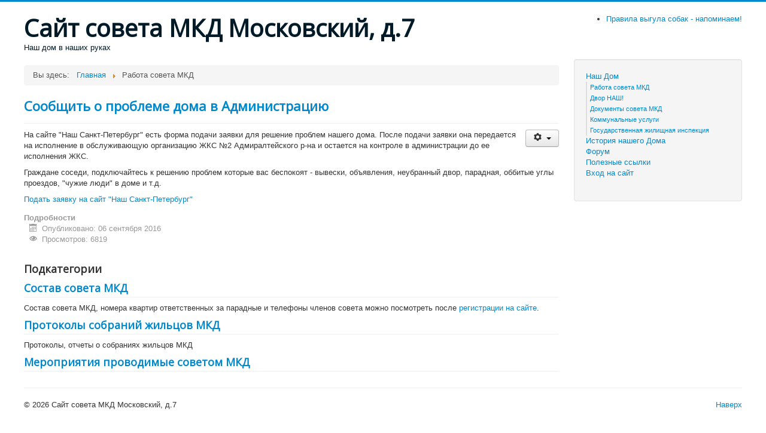

--- FILE ---
content_type: text/html; charset=utf-8
request_url: http://mosk7.ru/home/%D1%80%D0%B0%D0%B1%D0%BE%D1%82%D0%B0-%D1%81%D0%BE%D0%B2%D0%B5%D1%82%D0%B0-%D0%BC%D0%BA%D0%B4.html
body_size: 5796
content:
<!DOCTYPE html>
<html lang="ru-ru" dir="ltr">
<head>
	<meta name="viewport" content="width=device-width, initial-scale=1.0" />
	<meta charset="utf-8" />
	<base href="http://mosk7.ru/home/%D1%80%D0%B0%D0%B1%D0%BE%D1%82%D0%B0-%D1%81%D0%BE%D0%B2%D0%B5%D1%82%D0%B0-%D0%BC%D0%BA%D0%B4.html" />
	<meta name="description" content="mosk7.ru" />
	<meta name="generator" content="Joomla! - Open Source Content Management" />
	<title>Работа совета МКД</title>
	<link href="/home/работа-совета-мкд.feed?type=rss" rel="alternate" type="application/rss+xml" title="RSS 2.0" />
	<link href="/home/работа-совета-мкд.feed?type=atom" rel="alternate" type="application/atom+xml" title="Atom 1.0" />
	<link href="/templates/protostar/favicon.ico" rel="shortcut icon" type="image/vnd.microsoft.icon" />
	<link href="/media/plg_system_jcemediabox/css/jcemediabox.min.css?2c837ab2c7cadbdc35b5bd7115e9eff1" rel="stylesheet" />
	<link href="/plugins/system/rokbox/assets/styles/rokbox.css" rel="stylesheet" />
	<link href="/templates/protostar/css/template.css?5bf78cfe91d2034d3cc2770aad04114f" rel="stylesheet" />
	<link href="https://fonts.googleapis.com/css?family=Open+Sans" rel="stylesheet" />
	<style>

	h1, h2, h3, h4, h5, h6, .site-title {
		font-family: 'Open Sans', sans-serif;
	}
	body.site {
		border-top: 3px solid #0088cc;
		background-color: #f4f6f7;
	}
	a {
		color: #0088cc;
	}
	.nav-list > .active > a,
	.nav-list > .active > a:hover,
	.dropdown-menu li > a:hover,
	.dropdown-menu .active > a,
	.dropdown-menu .active > a:hover,
	.nav-pills > .active > a,
	.nav-pills > .active > a:hover,
	.btn-primary {
		background: #0088cc;
	}
	</style>
	<script type="application/json" class="joomla-script-options new">{"csrf.token":"6d9252da006a985f8f28e8f525e28602","system.paths":{"root":"","base":""}}</script>
	<script src="/media/jui/js/jquery.min.js?5bf78cfe91d2034d3cc2770aad04114f"></script>
	<script src="/media/jui/js/jquery-noconflict.js?5bf78cfe91d2034d3cc2770aad04114f"></script>
	<script src="/media/jui/js/jquery-migrate.min.js?5bf78cfe91d2034d3cc2770aad04114f"></script>
	<script src="/media/system/js/caption.js?5bf78cfe91d2034d3cc2770aad04114f"></script>
	<script src="/media/jui/js/bootstrap.min.js?5bf78cfe91d2034d3cc2770aad04114f"></script>
	<script src="/media/plg_system_jcemediabox/js/jcemediabox.min.js?2c837ab2c7cadbdc35b5bd7115e9eff1"></script>
	<script src="/media/system/js/mootools-core.js?5bf78cfe91d2034d3cc2770aad04114f"></script>
	<script src="/media/system/js/core.js?5bf78cfe91d2034d3cc2770aad04114f"></script>
	<script src="/media/system/js/mootools-more.js?5bf78cfe91d2034d3cc2770aad04114f"></script>
	<script src="/plugins/system/rokbox/assets/js/rokbox.js"></script>
	<script src="/templates/protostar/js/template.js?5bf78cfe91d2034d3cc2770aad04114f"></script>
	<!--[if lt IE 9]><script src="/media/jui/js/html5.js?5bf78cfe91d2034d3cc2770aad04114f"></script><![endif]-->
	<script>
jQuery(window).on('load',  function() {
				new JCaption('img.caption');
			});jQuery(function($){ initTooltips(); $("body").on("subform-row-add", initTooltips); function initTooltips (event, container) { container = container || document;$(container).find(".hasTooltip").tooltip({"html": true,"container": "body"});} });jQuery(document).ready(function(){WfMediabox.init({"base":"\/","theme":"standard","width":"","height":"","lightbox":0,"shadowbox":0,"icons":1,"overlay":1,"overlay_opacity":0.8,"overlay_color":"#000000","transition_speed":500,"close":1,"labels":{"close":"Close","next":"Next","previous":"Previous","cancel":"Cancel","numbers":"{{numbers}}","numbers_count":"{{current}} of {{total}}","download":"Download"},"swipe":true,"expand_on_click":true});});if (typeof RokBoxSettings == 'undefined') RokBoxSettings = {pc: '100'};
	</script>

</head>
<body class="site com_content view-category layout-blog no-task itemid-125 fluid">
	<!-- Body -->
	<div class="body" id="top">
		<div class="container-fluid">
			<!-- Header -->
			<header class="header" role="banner">
				<div class="header-inner clearfix">
					<a class="brand pull-left" href="/">
						<span class="site-title" title="Сайт совета МКД Московский, д.7">Сайт совета МКД Московский, д.7</span>													<div class="site-description">Наш дом в наших руках</div>											</a>
					<div class="header-search pull-right">
						<ul class="latestnews mod-list">
	<li itemscope itemtype="https://schema.org/Article">
		<a href="/home/работа-совета-мкд/12-последние-новости/19-правила-выгула-собак-напоминаем.html" itemprop="url">
			<span itemprop="name">
				Правила выгула собак - напоминаем!			</span>
		</a>
	</li>
</ul>

					</div>
				</div>
			</header>
						
			<div class="row-fluid">
								<main id="content" role="main" class="span9">
					<!-- Begin Content -->
							<div class="moduletable">
						<div aria-label="Breadcrumbs" role="navigation">
	<ul itemscope itemtype="https://schema.org/BreadcrumbList" class="breadcrumb">
					<li>
				Вы здесь: &#160;
			</li>
		
						<li itemprop="itemListElement" itemscope itemtype="https://schema.org/ListItem">
											<a itemprop="item" href="/" class="pathway"><span itemprop="name">Главная</span></a>
					
											<span class="divider">
							<img src="/media/system/images/arrow.png" alt="" />						</span>
										<meta itemprop="position" content="1">
				</li>
							<li itemprop="itemListElement" itemscope itemtype="https://schema.org/ListItem" class="active">
					<span itemprop="name">
						Работа совета МКД					</span>
					<meta itemprop="position" content="3">
				</li>
				</ul>
</div>
		</div>
	
					<div id="system-message-container">
	</div>

					<div class="blog" itemscope itemtype="https://schema.org/Blog">
	
		
	
	
	
				<div class="items-leading clearfix">
							<div class="leading-0"
					itemprop="blogPost" itemscope itemtype="https://schema.org/BlogPosting">
					
	<div class="page-header">
					<h2 itemprop="name">
									<a href="/home/работа-совета-мкд/12-сообщить-о-проблеме-дома-в-администрацию.html" itemprop="url">
						Сообщить о проблеме дома в Администрацию 					</a>
							</h2>
		
		
		
			</div>

	
<div class="icons">
	
					<div class="btn-group pull-right">
				<button class="btn dropdown-toggle" type="button" id="dropdownMenuButton-12" aria-label="Инструменты пользователя"
				data-toggle="dropdown" aria-haspopup="true" aria-expanded="false">
					<span class="icon-cog" aria-hidden="true"></span>
					<span class="caret" aria-hidden="true"></span>
				</button>
								<ul class="dropdown-menu" aria-labelledby="dropdownMenuButton-12">
											<li class="print-icon"> <a href="/home/работа-совета-мкд/12-сообщить-о-проблеме-дома-в-администрацию.html?tmpl=component&amp;print=1&amp;layout=default" title="Распечатать материал < Сообщить о проблеме дома в Администрацию  >" onclick="window.open(this.href,'win2','status=no,toolbar=no,scrollbars=yes,titlebar=no,menubar=no,resizable=yes,width=640,height=480,directories=no,location=no'); return false;" rel="nofollow">			<span class="icon-print" aria-hidden="true"></span>
		Печать	</a> </li>
																<li class="email-icon"> <a href="/component/mailto/?tmpl=component&amp;template=protostar&amp;link=121bc1e8824cf0211d59e248567cfa4beff467dd" title="Отправить ссылку другу" onclick="window.open(this.href,'win2','width=400,height=450,menubar=yes,resizable=yes'); return false;" rel="nofollow">			<span class="icon-envelope" aria-hidden="true"></span>
		Электронная почта	</a> </li>
														</ul>
			</div>
		
	</div>






<p>На сайте "Наш Санкт-Петербург" есть форма подачи заявки для решение проблем нашего дома. После подачи заявки она передается на исполнение в обслуживающую организацию ЖКС №2 Адмиралтейского р-на и остается на контроле в администрации до ее исполнения ЖКС.</p>  <p>Граждане соседи, подключайтесь к решению проблем которые вас беспокоят - вывески, объявления, неубранный двор, парадная, оббитые углы проездов, "чужие люди" в доме и т.д.</p>  <p>  <p class="xtypo_info"><span class="iconxt-info"></span><a href="http://gorod.gov.spb.ru/facilities/55243/problems/">Подать заявку на сайт&nbsp;"Наш Санкт-Петербург"</a></p>  </p>
						<dl class="article-info muted">

		
			<dt class="article-info-term">
									Подробности							</dt>

			
			
			
			
										<dd class="published">
				<span class="icon-calendar" aria-hidden="true"></span>
				<time datetime="2016-09-06T18:36:26+00:00" itemprop="datePublished">
					Опубликовано: 06 сентября 2016				</time>
			</dd>			
		
					
			
										<dd class="hits">
					<span class="icon-eye-open" aria-hidden="true"></span>
					<meta itemprop="interactionCount" content="UserPageVisits:6819" />
					Просмотров: 6819			</dd>						</dl>
		


				</div>
									</div><!-- end items-leading -->
	
	
	
	
			<div class="cat-children">
							<h3> Подкатегории </h3>
						
											<div class="first">
												<h3 class="page-header item-title"><a href="/home/работа-совета-мкд/17-состав-совета-мкд.html">
					Состав совета МКД</a>
					
									</h3>
				
															<div class="category-desc">
							<p>Состав совета МКД, номера квартир ответственных за парадные и телефоны членов совета можно посмотреть после <a href="%D0%B2%D1%85%D0%BE%D0%B4-%D0%BD%D0%B0-%D1%81%D0%B0%D0%B9%D1%82.html">регистрации на сайте</a>.&nbsp;</p>						</div>
									
							</div>
																<div>
												<h3 class="page-header item-title"><a href="/home/работа-совета-мкд/18-протоколы-собраний-жильцов-мкд.html">
					Протоколы собраний жильцов МКД</a>
					
									</h3>
				
															<div class="category-desc">
							<p>Протоколы, отчеты о собраниях жильцов МКД</p>						</div>
									
							</div>
																<div class="last">
												<h3 class="page-header item-title"><a href="/home/работа-совета-мкд/19-мероприятия-проводимые-советом-мкд.html">
					Мероприятия проводимые советом МКД</a>
					
									</h3>
				
													
							</div>
						
 </div>
		</div>
					<div class="clearfix"></div>
					
					<!-- End Content -->
				</main>
									<div id="aside" class="span3">
						<!-- Begin Right Sidebar -->
						<div class="well "><ul class="nav menu mod-list">
<li class="item-101 default active deeper parent"><a href="/" >Наш Дом</a><ul class="nav-child unstyled small"><li class="item-125 current active"><a href="/home/работа-совета-мкд.html" >Работа совета МКД</a></li><li class="item-126"><a href="/home/двор-наш.html" >Двор НАШ!</a></li><li class="item-127"><a href="/home/документы-совета-мкд.html" >Документы совета МКД</a></li><li class="item-128"><a href="/home/коммунальные-услуги.html" >Коммунальные услуги</a></li><li class="item-129"><a href="/home/государственная-жилищная-инспекция.html" >Государственная жилищная инспекция</a></li></ul></li><li class="item-131"><a href="/история-нашего-дома.html" >История нашего Дома</a></li><li class="item-123"><a href="/форум.html" >Форум</a></li><li class="item-130"><a href="/полезные-ссылки.html" >Полезные ссылки</a></li><li class="item-139"><a href="/вход-на-сайт.html" >Вход на сайт</a></li></ul>
</div>
						<!-- End Right Sidebar -->
					</div>
							</div>
		</div>
	</div>
	<!-- Footer -->
	<footer class="footer" role="contentinfo">
		<div class="container-fluid">
			<hr />
			
			<p class="pull-right">
				<a href="#top" id="back-top">
					Наверх				</a>
			</p>
			<p>
				&copy; 2026 Сайт совета МКД Московский, д.7			</p>
		</div>
	</footer>
	

<div class="custom"  >
	<!--LiveInternet counter-->
<script type="text/javascript">// <![CDATA[
document.write("<a href='//www.liveinternet.ru/click' "+
"target=_blank><img src='//counter.yadro.ru/hit?t44.10;r"+
escape(document.referrer)+((typeof(screen)=="undefined")?"":
";s"+screen.width+"*"+screen.height+"*"+(screen.colorDepth?
screen.colorDepth:screen.pixelDepth))+";u"+escape(document.URL)+
";"+Math.random()+
"' alt='' title='LiveInternet' "+
"border='0' width='31' height='31'><\/a>")
// ]]></script>
<!--/LiveInternet-->
<!-- HotLog -->
<p><span id="hotlog_counter"></span> <span id="hotlog_dyn"></span></p>
<script type="text/javascript">// <![CDATA[
var hot_s = document.createElement('script');
hot_s.type = 'text/javascript'; hot_s.async = true;
hot_s.src = 'http://js.hotlog.ru/dcounter/2535704.js';
hot_d = document.getElementById('hotlog_dyn');
hot_d.appendChild(hot_s);
// ]]></script>
<noscript><a href="http://click.hotlog.ru/?2535704" target="_blank"> <img src="http://hit19.hotlog.ru/cgi-bin/hotlog/count?s=2535704&im=68" alt="HotLog" title="HotLog" border="0" /></a></noscript><!-- /HotLog -->
<p>&nbsp;</p>
<!-- Yandex.Metrika informer -->
<p><a href="https://metrika.yandex.ru/stat/?id=39356800&from=informer" target="_blank" rel="nofollow"><img src="https://informer.yandex.ru/informer/39356800/3_0_FFFFFFFF_EFEFEFFF_0_uniques" alt="Яндекс.Метрика" style="width: 88px; height: 31px; border: 0;" title="Яндекс.Метрика: данные за сегодня (просмотры, визиты и уникальные посетители)" /></a></p>
<!-- /Yandex.Metrika informer -->
<!-- Yandex.Metrika counter -->
<script type="text/javascript">// <![CDATA[
(function (d, w, c) {
        (w[c] = w[c] || []).push(function() {
            try {
                w.yaCounter39356800 = new Ya.Metrika({
                    id:39356800,
                    clickmap:true,
                    trackLinks:true,
                    accurateTrackBounce:true,
                    webvisor:true
                });
            } catch(e) { }
        });

        var n = d.getElementsByTagName("script")[0],
            s = d.createElement("script"),
            f = function () { n.parentNode.insertBefore(s, n); };
        s.type = "text/javascript";
        s.async = true;
        s.src = "https://mc.yandex.ru/metrika/watch.js";

        if (w.opera == "[object Opera]") {
            d.addEventListener("DOMContentLoaded", f, false);
        } else { f(); }
    })(document, window, "yandex_metrika_callbacks");
// ]]></script>
<noscript>
<div><img src="https://mc.yandex.ru/watch/39356800" alt="" style="position: absolute; left: -9999px;" /></div>
</noscript><!-- /Yandex.Metrika counter -->
<!--Openstat-->
<p><span id="openstat1"></span></p>
<script type="text/javascript">// <![CDATA[
var openstat = { counter: 1, next: openstat };
(function(d, t, p) {
var j = d.createElement(t); j.async = true; j.type = "text/javascript";
j.src = ("https:" == p ? "https:" : "http:") + "//openstat.net/cnt.js";
var s = d.getElementsByTagName(t)[0]; s.parentNode.insertBefore(j, s);
})(document, "script", document.location.protocol);
// ]]></script>
<!--/Openstat--></div>

</body>
</html>
